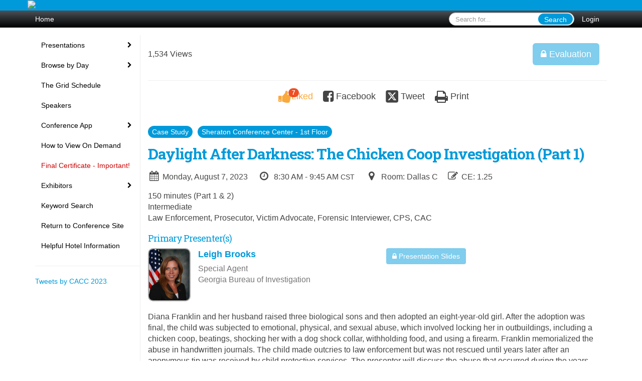

--- FILE ---
content_type: text/html
request_url: https://2023cacc.eventscribe.net/fsPopup.asp?efp=QVhLQUxNTkYxOTYyMg&PresentationID=1245140&rnd=0.6944853&mode=presInfo
body_size: 12905
content:
<!DOCTYPE html>
<html lang="en">
<head>
	
	<meta charset="UTF-8">
	<meta http-equiv="X-UA-Compatible" content="IE=edge">
	<meta name="viewport" content="width=device-width,initial-scale=1,maximum-scale=1,shrink-to-fit=no">
	
	<meta name="description" content="">
	<meta name="author" content=""><meta name="robots" content="noindex">
	<title>CACC 2023</title>
	
	<link rel="stylesheet" href="/static/css/bootstrap.min.css" >
	<link rel="stylesheet" href="/static/css/jasny-bootstrap.min.css">
	<link rel="stylesheet" href="/static/css/sm-core-css.css">
	<link rel="stylesheet" href="/static/css/sm-clean.css">
	<link rel="stylesheet" href="/static/css/jquery.smartmenus.bootstrap.css">
	<link rel="stylesheet" href="https://fonts.googleapis.com/css?family=Roboto+Slab:400,100,300,700">	
	<link rel="stylesheet" href="/includes/css/fonts.css?_=08.09.2024" >
	<link rel="stylesheet" href="/includes/css/main.min.css?_=08.09.2024" >
	<link rel="stylesheet" href="/includes/css/print.css?_=08.09.2024" media="print" />
	<link rel="stylesheet" href="/includes/css/navigation.css?_=03.28.2023.10.24" />
	<style>
			html.embedded,
			.embedded body {
				min-height: auto !important;
			}

			
				.embedded #main-banner {display: none;}
				
				.embedded .navbar-wrapper {display: none;}
			 
	
			div.container.content-wrap {border-left: none;}
	
			
				.embedded footer {display:none;}
			
				.embedded .backtotop {display:none;}
				
	
		</style><style type="text/css">
		
		
			/* link color */
			a,
			.btn-link, 
			.popup-link, 
			#leftnav .primary,
			.socialmedia a,
			.toptoolswrap .list-tools-wrap span   {
				color: #009ADA
			}
		
			/* link hover color */
			a:hover,
			.btn-link:hover,
			#leftnav .primary:hover {
				color: #DD0000;
			}
		
			/* Color for headings */
			h1,h2,h3,h4,h5,h6 {
				color: #009ada !important;
				letter-spacing: -1px;
			}
		
		
		/* Event banner */
		#main-banner {
				background-color:   #009ADA;}
		
		
		/* Awesome bar/Top nav and mobile nav background color */
		#mobilenav,
		.navbar-wrapper,
		.navbar .dropdown-menu {
			background: #4D5156;
			
				background: -moz-linear-gradient(top,  #4D5156 0%, #000000 100%);
				background: -webkit-linear-gradient(top,  #4D5156 0%,#000000 100%);
				background: linear-gradient(to bottom,  #4D5156 0%,#000000 100%); 
				filter: progid:DXImageTransform.Microsoft.gradient( startColorstr='#4D5156', endColorstr='#000000',GradientType=0 ); 
			
		}
		
		/* Awesome bar/Top nav and mobile nav text color */
		.navbar,
		#mobilenav,
		#mobilenav a,
		.navbar .btn-link,
		.navbar .dropdown-menu > li > a {
			color:#FFFFFF;
		}
		
		/* Awesome bar/Top nav and mobile nav text hover background and text color */
		#mobilenav a:hover,
		#mobilenav a:focus,
		#mobilenav a:active,
		.navbar .btn-link:hover,
		.navbar .btn-link:focus,
		.navbar .btn-link:active,
		.navbar .dropdown-menu > li > a:hover,
		.navbar .dropdown-menu > li > a:focus,
		.navbar .dropdown-menu > li > a:active {
			background: #FFC545;
			color:;
		}
		
		/* Awesome bar/Top nav list background and border color */
		.navbar .dropdown-menu {
			border:1px solid ;
			background: ;			
		}
		
		.navbar .dropdown-menu,
		.navbar .dropdown-menu > li > a {
			color: ;
		}
		
		/* Awesome bar/Top nav list item hover background and text color */
		.navbar .dropdown-menu > li > a:hover,
		.navbar .dropdown-menu > li > a:focus,
		.navbar .dropdown-menu > li > a:active {
			background: ;
			color:;
		}
		
		/* Mobile nav toggle */
		
			.navbar-toggle {
				float: left;
			}
		

		/* Left Nav */
		#leftnav .socialmedia a span {
			color: #737070;
		}
		
		#leftnav .socialmedia a span:hover {
			color: #4C4C4C;
			opacity: 1;
		}

		/* 	FOOTER */
		footer {
			background: #009ADA;
			background: -moz-linear-gradient(top,  #009ADA 0%, #009ADA 100%); 
			background: -webkit-linear-gradient(top,  #009ADA 0%,#009ADA  100%); 
			background: linear-gradient(to bottom,  #009ADA 0%,#009ADA  100%); 
			filter: progid:DXImageTransform.Microsoft.gradient( startColorstr='#009ADA', endColorstr='#009ADA ',GradientType=0 );
			color: #FFFFFF;
			
			
				border-top: 0px solid #FFFFFF;
			
				border-bottom: #FFFFFF solid 0px;
						
		}
				
		
			footer .text-muted {
				color: #FFFFFF;
			}
		
			footer {
				border-top: none;
				border-bottom: none;
			}
		
		
		/* Make the link icon color match the footer background */
		footer  .socialmedia .socialicon-website .fa-link {
			color: #009ADA;
		}

		/* Popups */
		
			#popup {
				border-color: #009ADA;
			}

			#popupContent h1 {
				color: #009ADA;
			}

			.tabbed-popup-tab-button.active, 
			.tabbed-popup-tab-button:hover {
				border-color: #009ADA;
				color: #009ADA;
			}
		
			.popuptools li a,
			.popup_tools_link,
			.closepopup { 
				color: #ffffff; 
			}
		
			
			#popup,
			body.Mobile #popup,
			body.Tablet #popup { 
				border-top: none;
			}
			
			.popupheader,
			.popup_header {
				background: #009ADA;
				background: -moz-linear-gradient(top, #009ADA 0%, #009ADA 100%);
				background: -webkit-gradient(linear, left top, left bottom, color-stop(0%,#009ADA), color-stop(100%,#009ADA));
				background: -webkit-linear-gradient(top, #009ADA 0%,#009ADA 100%);
				background: -o-linear-gradient(top, #009ADA 0%,#009ADA 100%);
				background: -ms-linear-gradient(top, #009ADA 0%,#009ADA 100%);
				background: linear-gradient(top, #009ADA 0%,#009ADA 100%);
				filter: progid:DXImageTransform.Microsoft.gradient( startColorstr='#009ADA', endColorstr='#009ADA',GradientType=0 );		
				color:#ffffff;	
			}
			
			.popuptools {
				top: 1px;
			}
			
			.popupheader .glyphicon-chevron-left, .popupheader .glyphicon-remove {
				color: #ffffff; 
			}
			
		

		/* Buttons */
		.btn-primary, 
		.alphaList a.active {
			background: #009ADA !important;
			color: #FFFFFF !important;
			border: none !important;
		}
		
		.btn-group .btn-primary, 
		.btn-group .btn-primary:hover {
	    	border: 1px solid #007bae;
		}
		
		.btn-primary:hover {
			background: #007bae;
			border: none;
		}
		
		.btn-primary.focus, 
		.btn-primary:focus,
		.btn-primary.active.focus, 
		.btn-primary.active:focus, 
		.btn-primary.active:hover, 
		.btn-primary:active.focus, 
		.btn-primary:active:focus, 
		.btn-primary:active:hover, 
		.open > .dropdown-toggle.btn-primary.focus, 
		.open > .dropdown-toggle.btn-primary:focus, 
		.open > .dropdown-toggle.btn-primary:hover {
			background: #006c99;
			border: none;
		}
		
		.btn-success {
			background: #5cb85c;
			color: #FFFFFF;
			border: none;
		}
		
		.btn-success:hover {
			background: #4a934a;
			border: none;
		}
		
		.btn-success.focus, 
		.btn-success:focus,
		.btn-success.active.focus, 
		.btn-success.active:focus, 
		.btn-success.active:hover, 
		.btn-success:active.focus, 
		.btn-success:active:focus, 
		.btn-success:active:hover, 
		.open > .dropdown-toggle.btn-success.focus, 
		.open > .dropdown-toggle.btn-success:focus, 
		.open > .dropdown-toggle.btn-success:hover {
			background: #408140;
			border: none;
		}
		
		.btn-info {
			background: #56C0E0;
			color: #FFFFFF;
			border: none;
		}
		
		.btn-info:hover {
			background: #459ab3;
			border: none;
		}
		
		.btn-info.focus, 
		.btn-info:focus,
		.btn-info.active.focus, 
		.btn-info.active:focus, 
		.btn-info.active:hover, 
		.btn-info:active.focus, 
		.btn-info:active:focus, 
		.btn-info:active:hover, 
		.open > .dropdown-toggle.btn-info.focus, 
		.open > .dropdown-toggle.btn-info:focus, 
		.open > .dropdown-toggle.btn-info:hover {
			background: #3c869d;
			border: none;
		}
		
		.btn-warning {
			background: #f0ad4e;
			color: #FFFFFF;
			border: none;
		}
		
		.btn-warning:hover {
			background: #c08a3e;
			border: none;
		}
		
		.btn-warning.focus, 
		.btn-warning:focus,
		.btn-warning.active.focus, 
		.btn-warning.active:focus, 
		.btn-warning.active:hover, 
		.btn-warning:active.focus, 
		.btn-warning:active:focus, 
		.btn-warning:active:hover, 
		.open > .dropdown-toggle.btn-warning.focus, 
		.open > .dropdown-toggle.btn-warning:focus, 
		.open > .dropdown-toggle.btn-warning:hover {
			background: #a87937;
			border: none;
		}
		
		.btn-danger {
			background: #d9534f;
			color: #FFFFFF;
			border: none;
		}
		
		.btn-danger:hover {
			background: #ae423f;
			border: none;
		}
		
		.btn-danger.focus, 
		.btn-danger:focus,
		.btn-danger.active.focus, 
		.btn-danger.active:focus, 
		.btn-danger.active:hover, 
		.btn-danger:active.focus, 
		.btn-danger:active:focus, 
		.btn-danger:active:hover, 
		.open > .dropdown-toggle.btn-danger.focus, 
		.open > .dropdown-toggle.btn-danger:focus, 
		.open > .dropdown-toggle.btn-danger:hover {
			background: #983a37;
			border: none;
		}		
		
		/* Social icons */
		
			footer .socialmedia a span,
			.popup-gutter .socialmedia a span {
				color: #4f44eb
			}
			
			footer .socialmedia a span:hover,
			.popup-gutter .socialmedia a span:hover {
				color: #0088BB;
				opacity: 1;
			}
		
		
		.presentersocialicons .fa-link {
			background: #009ADA
		}
		
		.presentersocialicons .fa-link:hover {
			background: #DD0000
		}

		/* User Photos */
		
			.photo-wrapper.img-circle { 
				border-radius: 10px;
				padding: 0 !important; 
			}
			
			.photo-wrapper { 
				height: inherit;
				overflow: visible;
			}
			.photo-wrapper.full-size { 
				height: auto;
			}
			
			.photo-wrapper img { 
				position: static; 
				-webkit-transform: translateY(0); 
				transform: translateY(0);
				border-radius: 8px 
			}
			
			.photo-wrapper.no-photo { 
				min-height: 81px;
			}
		

		/* 	LIST VIEW */
		.dayrow {
			background: #009ADA;
			background: -moz-linear-gradient(top,  #009ADA 0%, #009ADA 100%); 
			background: -webkit-linear-gradient(top,  #009ADA 0%,#009ADA  100%); 
			background: linear-gradient(to bottom,  #009ADA 0%,#009ADA  100%); 
			filter: progid:DXImageTransform.Microsoft.gradient( startColorstr='#009ADA', endColorstr='#009ADA ',GradientType=0 );
			color: #FFFFFF	
		}
		
		.list-view li.bucket .arrow {
			color: #009ADA;
		}

		
			.presBadges { 
				display: inline-block; 
				margin-left: 10px;
			}
			
			#popup .presBadges {
				margin: 0;
			}
			
			.presBadges img{
				margin: 0 5px 0 0;
				mix-blend-mode: darken;
			}
			
		

		.addFav.faved span{
			color: #FAA93D !important;
		}
		.addLike.liked {
			color: #FAA93D !important;
		}
		
		.addFav.registered span{
			color: #0086BF !important;
			cursor: default;
		}
		
		/* Other */
		
			.loadbyurl a,
			.loadbyurl a:hover, 
			.loadbyurl a:focus, 
			.loadbyurl a:active, 
			.loadbyurl a:visited {
				text-decoration: none;
			}
		

		.tags {
			background: #009ADA;
			color: #FFFFFF;
		}

		.tags:hover {
			color: #FFFFFF;
			border: none;
		}

		#messege-alert #danger{
			background: #d9534f;
			color: #FFFFFF;
		}
		
		/* TABLETS
		-------------------------------------------------- */
		
		@media (min-width: 768px) {
		  
		  .popup-gutter,
		  .popup_gutter{
				
					background: #CACACA;
					background: -moz-linear-gradient(top,  #DADADA 0%, #CACACA 100%); 
					background: -webkit-linear-gradient(top,  #DADADA 0%,#CACACA  100%); 
					background: linear-gradient(to bottom,  #DADADA 0%,#CACACA  100%); 
					filter: progid:DXImageTransform.Microsoft.gradient( startColorstr='#DADADA', endColorstr='#CACACA ',GradientType=0 );
				
					border-top: 1px solid #CCCCCC;
				
			}
			
			
				.speakerrow .speaker-name {
					    margin: 0 0 2px 0;
				}
			
		}
		
		@media (min-width: 992px) and (max-width: 1199px) { 
			
				body.banner-fixed.belowBanner .navbar-fixed-top {
					top:116px;
				}
			
			
		}
		
		@media (min-width: 768px ) and (max-width: 990px) { 
			
		}
		
		/* DESKTOP
		-------------------------------------------------- */
		@media (min-width: 1025px) {
	
			
				footer {
					height: 35px;
					margin: 0;
					padding: 0;
					line-height: 35px;
				}
			
			
			
			/*   LEFT NAV */
			.sm-clean a, 
			.sm-clean a:hover, 
			.sm-clean a:focus, 
			.sm-clean a:active, 
			.sm-clean a.highlighted {
				color: #555555;
			}
			
			.sm-clean a:hover, 
			.sm-clean a:focus, 
			.sm-clean a:active, 
			.sm-clean a.highlighted {
				color: #0088BB;
			}
			
			.sm-clean a.current {
				color: #0088BB;
			}
			
			.sm-clean ul {
				border: 1px solid #BBBBBB;
				background: #FFFFFF;
			}
			
			.sm-clean ul a, 
			.sm-clean ul a:hover, 
			.sm-clean ul a:focus, 
			.sm-clean ul a:active, 
			.sm-clean ul a.highlighted {
				color: #555555;
			}
			
			.sm-clean ul a:hover, 
			.sm-clean ul a:focus, 
			.sm-clean ul a:active, 
			.sm-clean ul a.highlighted {
				background: #FFFFFF;
				color: #0088BB;
			}
			
			.sm-clean ul a.current {
				color: #0088BB;
			}
			
			.sm-clean span.scroll-up:hover,
			.sm-clean span.scroll-down:hover {
				background: #FFFFFF;
			}
			
			.sm-clean.sm-vertical a.disabled {
				background: #FFFFFF;
			}
			
			.sm-clean.sm-vertical ul a:hover, 
			.sm-clean.sm-vertical ul a:focus, 
			.sm-clean.sm-vertical ul a:active, 
			.sm-clean.sm-vertical ul a.highlighted {
				background: #FFFFFF;
			}
			
			.navbar-header .btn-link { 
				color: #FFFFFF;
			}
			
			
				.navbar { 
					min-height: auto;
				}
			
		
		}
		
	</style>
	<script type="text/javascript" src="https://ajax.googleapis.com/ajax/libs/jquery/1.11.3/jquery.min.js"></script>
	<script type="text/javascript" src="/includes/js/navigation/navigation.js?_=03.28.2023.10.24"></script>
	<script type="text/javascript" src="/includes/js/navigation/navItem.js?_=03.28.2023.10.24"></script>
	<script type="text/javascript" src="/includes/js/navigation/navList.js?_=03.28.2023.10.24"></script>
	<script type="text/javascript" src="/includes/js/navigation/navEditorItem.js?_=03.28.2023.10.24"></script>
	<script type="text/javascript" src="/includes/js/navigation/navEditorList.js?_=03.28.2023.10.24"></script>
	
	<script type="text/javascript" src="/includes/js/navigation/websiteNavigation.js?_=03.28.2023.10.24"></script>
	<script type="text/javascript" src="/includes/js/navigation/websiteNavItem.js?_=03.28.2023.10.24"></script>
	<script type="text/javascript" src="/includes/js/navigation/websiteNavList.js?_=03.28.2023.10.24"></script>
			
</head>

<body class="banner-detached HasLeftNav nav-detached nav-height-normal nav-below-banner footer-detached  singlepopup">
	
	
<a class="offscreen" href="#sitewrap">Skip to main content</a>

<nav id="mobilenav" class="navmenu navmenu-default navmenu-fixed-left offcanvas hidden-lg" role="navigation"></nav>

<div class="navbar-wrapper">
	<div class="container">
		<nav role="navigation" id="awesomebardiv" class="navbar navbar-inverse" >
			<div class="navbar-header clearfix"><button type="button" class="navbar-toggle collapsed" data-toggle="offcanvas" data-target="#mobilenav" data-canvas="body">
					<span class="sr-only">Toggle navigation</span>
					<span class="icon-bar"></span>
					<span class="icon-bar"></span>
					<span class="icon-bar"></span>
				</button><a href="/login.asp?intended=https%3A%2F%2F2023cacc%2Eeventscribe%2Enet%2FfsPopup%2Easp%3Fefp%3DQVhLQUxNTkYxOTYyMg%26PresentationID%3D1245140%26rnd%3D0%2E6944853%26mode%3DpresInfo" class="btn btn-link pull-right">Login</a><div class="search-wrap pull-right">
						<form method="POST" action="/searchGlobal.asp" class="relative">
							<input type="text" class="form-control globalSearch" name="SearchQuery" placeholder="Search for..." ><button type="submit" class="btn btn-primary searchbtn globalSearchbtn">Search</button></form>
					</div><a class="btn hidden-xs btn-link pull-left" href="/">Home</a></div>
 
		</nav>

	</div>
</div><div id="main-banner" >
		<div class="container">
			<div class="row">
				<a id="homebtn" href="https://www.cacconference.org" target="_blank" >
					<img src="https://www.eventscribe.com/upload/planner/bannersNEW/449667138425926-1.jpg" width="1170" style="width:100%;" alt="CACC 2023 Main banner" />
				</a>
			</div>
		</div>
	</div>
	<div id="popup-overlay"></div>
	<div id="popup">
		<div id="popupContent" class="container"></div>
	</div>		

	<div id="sitewrap" tabindex="0"><div id="leftnav">

			<hr />
        <div id="tweetScroll" style="overflow:hidden;width:200px;height:600px;">
            <a class="twitter-timeline" id="contain" href="https://twitter.com/CACConference">Tweets by CACC 2023</a>
            <script async src="https://platform.twitter.com/widgets.js" charset="utf-8"></script>
        </div><script>
        
            setInterval(function() {
                if(document.getElementById('tweetScroll').scrollTop < (document.getElementById('tweetScroll').scrollHeight - document.getElementById('tweetScroll').offsetHeight)) {
                    document.getElementById('tweetScroll').scrollTop=document.getElementById('tweetScroll').scrollTop+1
                } else {
                    document.getElementById('tweetScroll').scrollTop=0;
                }
            }, 50)

        </script><hr />
        <div id="google_translate_element"></div>
        <script type="text/javascript">
            function googleTranslateElementInit() {
                new google.translate.TranslateElement({pageLanguage: 'en'}, 'google_translate_element');
            }
        </script>
        <script async type="text/javascript" src="//translate.google.com/translate_a/element.js?cb=googleTranslateElementInit"></script><div class="clearfix"></div>
        <hr />
        <div class="socialmedia"><a href="https://www.facebook.com/CACConference" class="tipsytip" title="Facebook landing page" target="_blank">
                    <span class="socialsymbol socialicon-facebook"></span>
                </a><a href="https://www.instagram.com/CACConference/" class="tipsytip" title="Instagram landing page" target="_blank">
                    <span class="socialsymbol socialicon-instagram"></span>
                </a><a href="https://twitter.com/CACConference" class="tipsytip" title="Twitter landing page" target="_blank">
                    <span class="socialsymbol socialicon-twitter"></span>
                </a><a href="https://www.linkedin.com/company/crimes-against-children-conference/" class="tipsytip" title="LinkedIn landing page" target="_blank">
                    <span class="socialsymbol socialicon-linkedin"></span>
                </a><a href="https://www.cacconference.org/" class="tipsytip" title="Website link" target="_blank">
                    <span class='socialsymbol socialicon-website fa-stack fa-l'>
                        <i class='fa fa-circle fa-stack-2x'></i>
                        <i class='fa fa-link fa-stack-1x fa-inverse'></i>
                    </span>
                </a></div>

		</div>

<script type="text/javascript">
	
	var json = JSON.parse("{\"fontSize\":\"14px\",\"font\":\"Helvetica\",\"dropdownMode\":\"dropdown\",\"bold\":0,\"underline\":0,\"italics\":0,\"hoverBold\":0,\"hoverUnderline\":1,\"hoverItalics\":0,\"textColor\":\"#000\",\"hoverColor\":\"#555\",\"list\":[{\"label\":\"Presentations\",\"newTab\":0,\"navItem\":\"No Action\",\"loginRequired\":0,\"tester\":0,\"list\":[{\"label\":\"All Presentations\",\"url\":\"SearchByPresentation.asp?pfp=AllSessions\",\"pfpLabel\":\"AllSessions\",\"newTab\":0,\"navItem\":\"Presentation\",\"loginRequired\":0,\"pageType\":\"Browse By Title\",\"trackerID\":75600,\"tester\":0},{\"label\":\"Case Studies\",\"url\":\"SearchByPresentation.asp?pfp=CaseStudies\",\"pfpLabel\":\"CaseStudies\",\"newTab\":0,\"navItem\":\"Presentation\",\"loginRequired\":0,\"pageType\":\"Browse By Title\",\"trackerID\":75581,\"tester\":0},{\"label\":\"Ask the Expert\",\"url\":\"SearchByPresentation.asp?pfp=AsktheExpert\",\"pfpLabel\":\"AsktheExpert\",\"newTab\":0,\"navItem\":\"Presentation\",\"loginRequired\":0,\"pageType\":\"Browse By Title\",\"filterByField\":\"CourseName\",\"trackerID\":73566,\"tester\":0},{\"label\":\"Interactive\",\"url\":\"SearchByPresentation.asp?pfp=Interactive\",\"pfpLabel\":\"Interactive\",\"newTab\":0,\"navItem\":\"Presentation\",\"loginRequired\":0,\"pageType\":\"Browse By Title\",\"tester\":0},{\"label\":\"Forums\",\"url\":\"SearchByPresentation.asp?pfp=Forums\",\"pfpLabel\":\"Forums\",\"newTab\":0,\"navItem\":\"Presentation\",\"loginRequired\":0,\"pageType\":\"Browse By Title\",\"trackerID\":102119,\"tester\":0},{\"label\":\"Exhibitor Workshops\",\"url\":\"SearchByPresentation.asp?pfp=ExhibitorWorkshops\",\"pfpLabel\":\"ExhibitorWorkshops\",\"newTab\":0,\"navItem\":\"Presentation\",\"loginRequired\":0,\"pageType\":\"Browse By Title\",\"trackerID\":104330,\"tester\":0},{\"label\":\"On Demand\",\"url\":\"SearchByPresentation.asp?pfp=OnDemand\",\"pfpLabel\":\"OnDemand\",\"newTab\":0,\"navItem\":\"Presentation\",\"loginRequired\":0,\"pageType\":\"Browse By Title\",\"bucketByField\":\"TrackName\",\"trackerID\":10102008,\"tester\":0}]},{\"label\":\"Browse by Day\",\"url\":\"agenda.asp\",\"newTab\":0,\"navItem\":\"Presentation\",\"loginRequired\":0,\"pageType\":\"Browse By Date\",\"tester\":0},{\"label\":\"The Grid Schedule\",\"url\":\"aaStatic.asp?SFP=UUdZUlFHQ1pAMTU5NTZAVGhlIFNjaGVkdWxlIEdyaWQ\",\"newTab\":1,\"navItem\":\"Static Pages\",\"loginRequired\":0,\"pageType\":15956,\"trackerID\":10125357,\"tester\":0},{\"label\":\"Speakers\",\"url\":\"speakers.asp\",\"newTab\":0,\"navItem\":\"Presentation\",\"loginRequired\":0,\"pageType\":\"Browse By Presenter\",\"trackerID\":71204,\"tester\":0},{\"label\":\"Conference App\",\"newTab\":0,\"navItem\":\"No Action\",\"loginRequired\":0,\"trackerID\":71212,\"tester\":0,\"list\":[{\"label\":\"How to Download the CACC App\",\"url\":\"aaStatic.asp?SFP=UUdZUlFHQ1pAMTU5NThASG93IHRvIERvd25sb2FkIHRoZSBDQUNDIEFwcA\",\"newTab\":1,\"navItem\":\"Static Pages\",\"loginRequired\":0,\"pageType\":15958,\"trackerID\":10125373,\"tester\":0},{\"label\":\"Conference App 'How To' Videos\",\"url\":\"aaStatic.asp?SFP=U1JMUUxWVUxAMTU5MzZAQ29uZmVyZW5jZSBBcHAg\",\"newTab\":0,\"navItem\":\"Static Pages\",\"loginRequired\":0,\"pageType\":15936,\"trackerID\":10125267,\"tester\":0}]},{\"label\":\"How to View On Demand\",\"url\":\"aaStatic.asp?SFP=UUdZUlFHQ1pAMTU4NDRAT24gRGVtYW5kIFNlc3Npb25zIHwgSG93IGFuZCBXaGVyZSB0byBWaWV3\",\"newTab\":0,\"navItem\":\"Static Pages\",\"loginRequired\":0,\"pageType\":15844,\"trackerID\":10124624,\"tester\":0},{\"label\":\"Final Certificate - Important!\",\"url\":\"aaStatic.asp?SFP=UUdZUlFHQ1pAMTQ5MzNAVmVyaWZpY2F0aW9uIENvZGVzICYgRmluYWwgQ29uZmVyZW5jZSBDZXJ0aWZpY2F0ZQ\",\"newTab\":0,\"navItem\":\"Static Pages\",\"loginRequired\":0,\"textColor\":\"#CC0000\",\"pageType\":14933,\"trackerID\":10118104,\"tester\":0},{\"label\":\"Exhibitors\",\"newTab\":0,\"navItem\":\"No Action\",\"tester\":0,\"list\":[{\"label\":\"Browse by Company\",\"url\":\"SearchByExpoCompany.asp?pfp=BrowseByCompany\",\"pfpLabel\":\"BrowseByCompany\",\"newTab\":0,\"navItem\":\"Exhibitor\",\"loginRequired\":0,\"pageType\":\"Browse by Company\",\"trackerID\":71205,\"tester\":0},{\"label\":\"Browse by Category\",\"url\":\"exhibitorcategory.asp?pfp=BrowseByCategory\",\"pfpLabel\":\"BrowseByCategory\",\"newTab\":0,\"navItem\":\"Exhibitor\",\"loginRequired\":0,\"pageType\":\"Browse by Category\",\"trackerID\":71206,\"tester\":0},{\"label\":\"Browse by Floorplan\",\"url\":\"exhibitors/floorplan/floorplan.asp\",\"newTab\":0,\"navItem\":\"Exhibitor\",\"loginRequired\":0,\"pageType\":\"Floor Plan\",\"trackerID\":10118050,\"tester\":0},{\"label\":\"Exhibitor Logo Wall\",\"url\":\"expo/boothlogowall.asp\",\"newTab\":0,\"navItem\":\"Exhibitor\",\"loginRequired\":0,\"pageType\":\"Logo Wall\",\"trackerID\":10118051,\"tester\":0}]},{\"label\":\"Keyword Search\",\"url\":\"searchGlobal.asp\",\"newTab\":0,\"navItem\":\"Search\",\"loginRequired\":0,\"trackerID\":71208,\"tester\":0},{\"label\":\"Return to Conference Site\",\"url\":\"www.cacconference.org\",\"newTab\":1,\"navItem\":\"URL\",\"loginRequired\":0,\"trackerID\":71209,\"tester\":0},{\"label\":\"My Experience\",\"newTab\":0,\"navItem\":\"No Action\",\"loginRequired\":1,\"loginDisplay\":0,\"tester\":0,\"list\":[{\"label\":\"My Conference Profile\",\"url\":\"profile.asp\",\"newTab\":1,\"navItem\":\"My Conference Profile\",\"loginRequired\":1,\"loginDisplay\":0,\"trackerID\":71210,\"tester\":0},{\"label\":\"My Schedule\",\"url\":\"MyPlan.asp\",\"newTab\":0,\"navItem\":\"My Plan\",\"loginRequired\":1,\"loginDisplay\":0,\"trackerID\":71211,\"tester\":0}]},{\"label\":\"Claim CE\",\"url\":\"login/magnetlauncher.asp\",\"newTab\":1,\"navItem\":\"Evaluation\",\"sunriseDate\":\"08/6/2023\",\"sunriseTime\":\"8:00 AM\",\"sunriseDisplay\":0,\"sunsetDate\":\"09/17/2023\",\"sunsetTime\":\"11:59 PM\",\"sunsetDisplay\":0,\"loginRequired\":1,\"loginDisplay\":0,\"accessLevel\":[\"basic\",\"standard\",\"premium\"],\"accessLevelDisplay\":0,\"pageType\":\"Presentation Evaluation\",\"trackerID\":71213,\"tester\":0},{\"label\":\"Helpful Hotel Information\",\"url\":\"aaStatic.asp?SFP=UUdZUlFHQ1pAMTQ5MzlASGVscGZ1bCBIb3RlbCBJbmZvcm1hdGlvbg\",\"newTab\":0,\"navItem\":\"Static Pages\",\"loginRequired\":0,\"pageType\":14939,\"trackerID\":10119689,\"tester\":0}]}");
	var settings = {
		accountExists: 0,
		accountAccessLevel: '',
		accountPDFUnlockCodes: [''].filter(code => code),
		accountAudioUnlockCodes: [''].filter(code => code),
		accountID: 0,
		accountTester: 0, 
		eventID: 19622,
		clientID: 495,
	};
	
	// Set up the event properties
	var eventProperties = {
		directoryURL: '/',
		Level: 'Pro',
		WebsiteTimezone: 'America/Chicago',
		CancelledDateLabel: 'ON DEMAND',
		ScheduleDates: ["1/1/2023","8/7/2023","8/8/2023","8/9/2023","8/10/2023"],
		isSandbox: 0,
		customDomain: ""
	};
	
	json.pullEventProperties = false;
	json.eventProperties = eventProperties;
	
	var dropdownMode = json.dropdownMode;
	$(document).ready(function() {
		// Set the left nav mode for the main js to use
		app.LeftNavMode = dropdownMode;
	});
	
	// Parse the left nav
	var navigation = new WebsiteNavigation('#leftnav', json, settings);
	// Parse the mobile nav (the mobile nav is always dropdown mode of collapsed)
	json.dropdownMode = 'collapsed';
	var mobileNavigation = new WebsiteNavigation('#mobilenav', json, settings);	
	
</script><div id="popupContent" class="container content-wrap">

	<!-- custom style for this popup -->
	<style>
		
		.numberCirclePoster {
			min-width: 23px !important;
			height: 23px !important;
			border-radius: 50%;
			text-align: center;
			font-size: 14px;
			background: red !important;
			border: 2px solid red !important;	
			position: absolute;
			top:-12px;
		}

		.pr-0 {
			padding-right: 0 !important;
		}
		
	</style>

	<div class="card updated" id="presentation-info-1245140" data-harvesterid="2397668"  ><div class="popup_gutter">
				<div class="popup_gutter_left"><span class="hidden-xs hidden-sm">1,534 Views</span></div>

<div class="popup_gutter_right"><a class="btn btn-lg btn-primary deadaccesslinkPoster tipsytip" href="javascript:void(0);" title="Evaluation ceased to be available on Sunday, September 17, 2023 at 11:59 PM CST" ><span class="fa fa-lock"></span> Evaluation</a></div>
			</div>
			<hr /><div class="popup_header">
			<div class="popup_header_left"></div><div class="popup_header_toolbar">
				<ul class="popup_tools"><li>
							<a class="popup_tools_link addLike tipsytip  liked " href="/ajaxcalls/toggleLike.asp?PresentationID=1245140" title="Like/Unlike this presentation">
								<span class="fa fa-thumbs-up "></span><span class="badge">7</span><span class="popup_tools_link_text">Liked</span>
							</a>
						</li><li>
							<a 
								href="javascript:void(0)" 
								class="popup_tools_link saveSocialPost postToFacebook tipsytip" 
								data-sharetype="facebook"
								data-presentationid="1245140" 
								data-url="https://2023cacc.eventscribe.net/services/facebook.asp?PresentationID=1245140"
								title="Post this to Facebook" 
							>
								<span class="fa fa-facebook-square"></span>
								<span class="popup_tools_link_text">Facebook</span>
							</a>
						</li><li>
							<a 
								href="javascript:void(0)" 
								class='popup_tools_link open-window saveSocialPost tipsytip' 
								data-sharetype="twitter"
								data-postText="Daylight+After+Darkness%3A+The+Chicken+Coop+Investigation+%28Part+1%29"
								data-presentationid="1245140"
								data-url='https://twitter.com/intent/tweet?text=Daylight+After+Darkness%3A+The+Chicken+Coop+Investigation+%28Part+1%29'
								title="Post this presentation"
							>
								<span class="fa fa-twitter-square"></span>
								<span class="popup_tools_link_text">Tweet</span>
							</a>
						</li><li>
							<a class="popup_tools_link tipsytip" href="javascript:void(0)" onclick="javascript:window.print()" title="Print this presentation">
								<span class="fa fa-print"></span>
								<span class="popup_tools_link_text">Print</span>
							</a>
						</li></ul>
			</div>
			<!-- /.popuptools -->
		
			<div class="popup_header_right"></div>
			
		</div>
		
		<div class="popup_content">
		
			<p class="trackname innertracks" style="color:#FFFFFF; font-size:14px; margin-top:10px; margin-right:10px; background:#009ADA;">
					<span>Case Study</span>
				</p><p class="trackname innertracks" style="background:#009ADA; color:#FFFFFF; font-size:14px; margin-top:10px; margin-right:10px;">
							<span>Sheraton Conference Center - 1st Floor</span>
						</p><h1 style="margin-top:10px;">Daylight After Darkness: The Chicken Coop Investigation (Part 1)</h1>
					<div class="pull-left pres-tidbit tipsytip" title="">
						<i class="fa fa-calendar fa-fw"></i>Monday, August 7, 2023
					</div>
						
						<div class="pull-left pres-tidbit">
							<i class="fa fa-clock-o fa-fw"></i>
							<span class='tipsytip' title=''>8:30 AM - 9:45 AM <small>CST</small></span>
						</div><div class="pull-left pres-tidbit">
	                <i class="fa fa-map-marker fa-fw"></i>
	                <span>Room: Dallas C</span>
	            </div>
	            <div class="pull-left pres-tidbit" ""><i class="fa fa-edit"></i> CE: 1.25 </div><div class="clear"></div><div class="mar-top">150 minutes (Part 1 & 2)<br>Intermediate<br>Law Enforcement, Prosecutor, Victim Advocate, Forensic Interviewer, CPS, CAC<br></div>
			
				<ul class="speakers-wrap"><h2 class="role-title">Primary Presenter(s)</h2>
							
							<li class="speakerrow" data-presenterid="1547611"><div class="col-xs-2 photo-wrapper img-circle">
										<img class='presenterphoto' src="https://www.conferenceharvester.com/uploads/harvester/photos/cropQJDLKTGR-Presenter-BrooksL.jpg" title="Leigh Brooks photo" />
									</div>
								
								<div class="col-xs-10">
									<div class="row">
										<div class="col-xs-12 col-md-6" ><a class="loadbyurl" href="/ajaxcalls/presenterInfo.asp?PresenterId=1547611" >
														<p class='speaker-name '>Leigh Brooks</p>
													</a><p class="text-muted prof-text">Special Agent<br/>Georgia Bureau of Investigation</p>
												
										</div>


	
										<div class="col-xs-12 col-md-6 pr-0">		
												<a href="/login.asp?intended=https%3A%2F%2F2023cacc%2Eeventscribe%2Enet%2FfsPopup%2Easp%3Fefp%3DQVhLQUxNTkYxOTYyMg%26PresentationID%3D1245140%26rnd%3D0%2E6944853%26mode%3DpresInfo" class="btn btn-md btn-primary tipsytip" style="margin-right: 10px; opacity:0.5; margin-bottom:10px;" title="This content is available to registered attendees who have logged in once the event begins."><span class="fa fa-lock"></span> Presentation Slides</a>
											
										</div>
									</div>
								</div></li>
				
				</ul>
				<div class="PresentationAbstractText mar-top">Diana Franklin and her husband raised three biological sons and then adopted an eight-year-old girl. After the adoption was final, the child was subjected to emotional, physical, and sexual abuse, which involved locking her in outbuildings, including a chicken coop, beatings, shocking her with a dog shock collar, withholding food, and using a firearm. Franklin memorialized the abuse in handwritten journals. The child made outcries to law enforcement but was not rescued until years later after an anonymous tip was received by child protective services. The presenter will discuss the abuse that occurred during the years the child resided with her adopted family, the child's outcries to local law enforcement during the years of abuse, and the investigation and prosecution that followed which resulted in a sentence of 190 years in prison. Attendees will better understand the importance of conducting interviews with witnesses and obtaining search warrants during crimes against children investigations. The presenter will emphasize the importance of law enforcement officers collaborating with child protective services and child advocacy centers during criminal investigations.<div style='margin-bottom:35px;'><h2 class='role-title' style='font-size: 18px;'>Learning Objectives: </h2><ul style='padding-top:0px;'><li style='padding-top:5px;'>Gain an understanding of the importance of executing search warrants in crimes against children investigations</li><li style='padding-top:5px;'>Understand the importance of collaborating with partners during crimes against children investigations</li><li style='padding-top:5px;'>Recognize the importance of tracking cases from investigation through prosecution</li></ul></div></div><br>	
						
		</div>
		<!-- /.main-popup-content --></div>
	<!-- .card --></div>
    	<!-- /.content-wrap -->  

	</div>
	<!-- /#sitewrap --> 

	<!-- FOOTER -->
<style>
	/* this is seting website link second icon to match the color of footer background color */
	.fa-inverse {			
		color: #009ADA; 
	}

	.ph-25{
		padding: 0 25px;
	}    

</style>

<footer class="">
	<div class=" container " >
		<div class="row text-muted"><div class="pull-left"><p class="copyrights">
							<span style="margin-right:10px;">
								Designed by <a href="https://www.GoCadmium.com" class="text-muted" target="_blank">Cadmium</a>
							</span>
							<span>
								|<a href="/ajaxcalls/support.asp" class="loadbyurl text-muted" style="margin:0 10px;">Technical Support</a>
							</span><span>
									|<a href="/feedback.asp" class="text-muted" style="margin:0 10px;">Give Feedback</a>
								</span></p></div>
				<div class="pull-right">
					<p>&copy; Copyright 2026 Cadmium. All Rights Reserved.</p>
				</div></div>
	</div>
	<div class="clear"></div></footer>

<script>
		
		window.fbAsyncInit = function() {
			FB.init({
				appId      : '411292922590649',
				xfbml      : true,
				version    : 'v2.9'
			});
			FB.AppEvents.logPageView();
		};
	
		(function(d, s, id){
			var js, fjs = d.getElementsByTagName(s)[0];
			if (d.getElementById(id)) {return;}
			js = d.createElement(s); js.id = id;
			js.src = "//connect.facebook.net/en_US/sdk.js";
			fjs.parentNode.insertBefore(js, fjs);
		}(document, "script", "facebook-jssdk"));
	
	</script><script>
		
		const app = {
			eventId: 19622,
			BannerMode : "detached",
			LeftNav : "1",
			LeftNavMode : "",
			FavoriteText : "Favorite",
			FavoritedText : "Favorited",
			LikeText : "Like",
			LikedText : "Liked",
			DisableAjax : 0,
			PageType : "",
			LoginLocation : "/login.asp?intended=https%3A%2F%2F2023cacc%2Eeventscribe%2Enet%2FfsPopup%2Easp%3Fefp%3DQVhLQUxNTkYxOTYyMg%26PresentationID%3D1245140%26rnd%3D0%2E6944853%26mode%3DpresInfo",
			HiddenFavoritePresentationTooltipText : "",
			UnFavToolTipText : "Click to remove from favorites",
			FavToolTipText : "Login Required",
			AlphabetMode : "",
			notSharingIconText : "Attendee has chosen not to share their profile.",
			LoginPopup : "1",
			customDomain: "",
			directoryUrl: "/",
			internalDomain: "www.eventScribe.net",
			PageTopMode : "banner",
			PageTopNavMode : "detached"
		}
		
	</script>
	<script type="text/javascript" src="/static/js/bootstrap.min.js"></script>
	<script type="text/javascript" src="/static/js/jasny-bootstrap.min.js"></script>
	<script type="text/javascript" src="/static/js/jquery.smartmenus.min.js"></script>
	<script type="text/javascript" src="/static/js/jquery.smartmenus.bootstrap.min.js"></script>
	<script type="text/javascript" src="https://www.mycadmium.com/includes/js/googleMaps.js"></script>
	<script type="text/javascript" src="/includes/js/main.min.js?_=10.01.2026.05.00"></script> 
	<script type="text/javascript" src="/includes/js/indexPagePopups.js?_=10.01.2026.05.00"></script>
	<script type="text/javascript" src="/includes/js/streamChatRedirect.js?_=10.01.2026.05.00"></script>
	
	
	<script type="text/javascript" src="/static/js/validate/jquery.validate.min.js"></script>
	<script type="text/javascript" src="/static/js/bootstrap-timepicker.js"></script>
	<script type="text/javascript" src="/static/js/jquery.tipsy.js"></script>
	<script type="text/javascript" src="/static/js/jquery.smooth-scroll.min.js"></script>
	<script type="text/javascript" src="/static/js/jquery.mobile.custom.min.js"></script>
	<script type="text/javascript" src="/static/js/handlebars.min.js"></script>
	<script type="text/javascript" src="/static/js/wysihtml.min.js"></script>
	<script type="text/javascript" src="/static/js/wysihtml.all-commands.min.js"></script>
	<script type="text/javascript" src="/static/js/wysihtml.table_editing.min.js"></script>
	<script type="text/javascript" src="/static/js/wysihtml.toolbar.min.js"></script>
	<script type="text/javascript" src="/static/js/wysihtml-advanced_and_extended.js"></script> 
   
	
	<script type="text/javascript" src="https://www.mycadmium.com/includes/js/moment.js?_=ND_06_03_2020_17_00" ></script>
	<script type="text/javascript" src="https://www.mycadmium.com/includes/js/momenttimezone.js?_=ND_06_03_2020_17_00"></script>
	<script type="text/javascript" src="/static/js/pickaday.js"></script>
	<script type="text/javascript" src="https://www.mycadmium.com/includes/js/mediaplayer.es6.js"></script>
	
	<link rel="stylesheet" href="/static/css/tipsy.css">
	<link rel="stylesheet" href="/static/css/pickaday.css">
	<link rel="stylesheet" href="/static/css/bootstrap-wysihtml5.css">
	<link rel="stylesheet" href="/static/css/bootstrap-timepicker.css">
	<link rel="stylesheet" href="https://www.mycadmium.com/includes/css/mediaplayer.css" />
	
	<script src="/static/js/pym.v1.min.js" type="text/javascript"></script>
		
	<script type="text/javascript">
		
		var pymChild = new pym.Child({ id: 'embeddedPage' });
		
		window.onload = function() {
			const i = "False";
			const isInIFrame = (self != top);

			const pageUrl = new URL(window.location.href);

			// Reload the page with a value of true or false in the embedded qstring param if the page
			// has a mismatch between the embedded flag value and whether or not it is in an iFrame
			if (!pageUrl.searchParams.has("embedded"))
			{
				if (isInIFrame === (i !== "True"))
				{
					pageUrl.searchParams.set("embedded", i !== "True");
					// Replace instead of just setting so that if this happens then it doesn't cause
					// the browser to get stuck when using the history api to navigate.
					window.location.replace(pageUrl.href);
				}
			}	

			if (pymChild) {
				function scrollToTopOfFrameWhenOffScreen(posInfo) {
					if (typeof(posInfo) !== 'string') return;

					// We only want to fire this once. This should only fire from our manual getParentPositionInfo. However, if the parent is initialized with
					// trackscroll set to true, this event will fire for every scroll and we only want to use this to scroll the frame into position if it is
					// off the screen when we first load the page. So we remove it from the handlers collection after it is called.
					const positionHandlers = pymChild.messageHandlers['viewport-iframe-position'];
					const index = positionHandlers.findIndex(e => e.name && e.name === 'scrollToTopOfFrameWhenOffScreen');
					if (index > -1) {
						positionHandlers.splice(index, 1);
					}

					// The message payload should be a string of six numbers split by spaces.
					// Per docs, this is viewport width, viewport height, and iframe bounding rect top-left-bottom-right
					const posInfoArray = posInfo.split(' ');
					if (posInfoArray.length !== 6) return;

					// If the top of the frame is off the top of the screen when we first load, then scroll to the top
					if (parseInt(posInfoArray[2]) < 0) {
						// Scroll parent to the top of the iFrame (0 being the y coordinate within the frame content which we want to scroll to)
						pymChild.scrollParentToChildPos(0);
					}
				}

				pymChild.onMessage('viewport-iframe-position', scrollToTopOfFrameWhenOffScreen);

				// On load, request from the parent the position of the iFrame within the parent page.
				// This triggers the viewport-iframe-position from the parent
				pymChild.getParentPositionInfo();
			}
		}
	</script>

<link type='text/css' rel="stylesheet" href='https://www.mycadmium.com/includes/css/cloudzoom.css' />
<link type='text/css' rel="stylesheet" href='https://www.mycadmium.com/includes/css/audioElement.css' />

<script type='text/javascript' src='https://www.mycadmium.com/includes/js/audioElement.js'></script>
<script type='text/javascript' src='https://www.mycadmium.com/includes/js/cloudzoom.js'></script>
	
	
</body>
</html>

